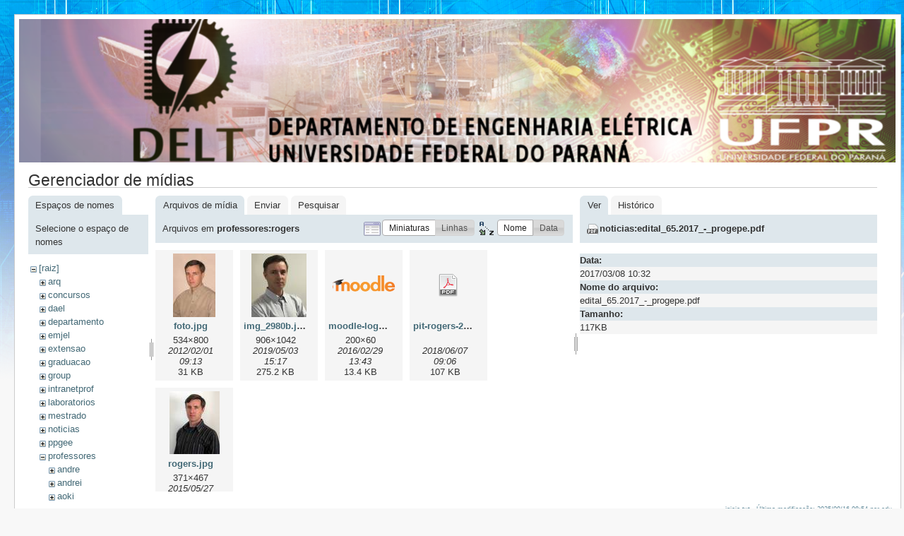

--- FILE ---
content_type: text/html; charset=utf-8
request_url: http://www.eletrica.ufpr.br/p/inicio?ns=professores%3Arogers&tab_files=files&do=media&tab_details=view&image=noticias%3Aedital_65.2017_-_progepe.pdf
body_size: 4022
content:
<!DOCTYPE html PUBLIC "-//W3C//DTD XHTML 1.0 Transitional//EN"
 "http://www.w3.org/TR/xhtml1/DTD/xhtml1-transitional.dtd">
<html xmlns="http://www.w3.org/1999/xhtml" xml:lang="pt-br"
 lang="pt-br" dir="ltr">
<head>
  <meta http-equiv="Content-Type" content="text/html; charset=utf-8" />
  <title>
    inicio    [Engenharia Eletrica - UFPR]
  </title>

  <meta name="generator" content="DokuWiki"/>
<meta name="robots" content="noindex,nofollow"/>
<link rel="search" type="application/opensearchdescription+xml" href="/p/lib/exe/opensearch.php" title="Engenharia Eletrica - UFPR"/>
<link rel="start" href="/p/"/>
<link rel="contents" href="/p/inicio?do=index" title="Índice"/>
<link rel="alternate" type="application/rss+xml" title="Alterações recentes" href="/p/feed.php"/>
<link rel="alternate" type="application/rss+xml" title="Domínio atual" href="/p/feed.php?mode=list&amp;ns="/>
<link rel="alternate" type="text/html" title="HTML simples" href="/p/_export/xhtml/inicio"/>
<link rel="alternate" type="text/plain" title="Marcação wiki" href="/p/_export/raw/inicio"/>
<link rel="stylesheet" type="text/css" href="/p/lib/exe/css.php?t=delt&amp;tseed=f7fa390fccd76104c46e42891034b072"/>
<script type="text/javascript">/*<![CDATA[*/var NS='';var JSINFO = {"id":"inicio","namespace":""};
/*!]]>*/</script>
<script type="text/javascript" charset="utf-8" src="/p/lib/exe/js.php?tseed=f7fa390fccd76104c46e42891034b072"></script>

  <link rel="shortcut icon" href="/p/lib/tpl/delt/images/favicon.ico" />

  
</head>
<body>
<div id="wrapper" class='media'>
  <div class="dokuwiki">

    
    <div class="stylehead">
      <div class="header">
        <div class="pagename">
        <img src="/dokuwiki/lib/tpl/delt/images/toposobre.png" />
          <!--[[]]-->
        </div>
        <div class="logo">
          <a href="/p/inicio"  name="dokuwiki__top" accesskey="h" title="[ALT+H]">Engenharia Eletrica - UFPR</a>        </div>
      </div>
    
       
      <div class="breadcrumbs">
              </div>
      
            </div>

                
    
    
    
              <div class="page">
          <div id="mediamanager__page">
<h1>Gerenciador de mídias</h1>
<div class="panel namespaces">
<h2>Espaços de nomes</h2>
<div class="panelHeader">Selecione o espaço de nomes</div>
<div class="panelContent" id="media__tree">

<ul class="idx">
<li class="media level0 open"><img src="/p/lib/images/minus.gif" alt="−" /><div class="li"><a href="/p/inicio?ns=&amp;tab_files=files&amp;do=media&amp;tab_details=view&amp;image=noticias%3Aedital_65.2017_-_progepe.pdf" class="idx_dir">[raiz]</a></div>
<ul class="idx">
<li class="media level1 closed"><img src="/p/lib/images/plus.gif" alt="+" /><div class="li"><a href="/p/inicio?ns=arq&amp;tab_files=files&amp;do=media&amp;tab_details=view&amp;image=noticias%3Aedital_65.2017_-_progepe.pdf" class="idx_dir">arq</a></div></li>
<li class="media level1 closed"><img src="/p/lib/images/plus.gif" alt="+" /><div class="li"><a href="/p/inicio?ns=concursos&amp;tab_files=files&amp;do=media&amp;tab_details=view&amp;image=noticias%3Aedital_65.2017_-_progepe.pdf" class="idx_dir">concursos</a></div></li>
<li class="media level1 closed"><img src="/p/lib/images/plus.gif" alt="+" /><div class="li"><a href="/p/inicio?ns=dael&amp;tab_files=files&amp;do=media&amp;tab_details=view&amp;image=noticias%3Aedital_65.2017_-_progepe.pdf" class="idx_dir">dael</a></div></li>
<li class="media level1 closed"><img src="/p/lib/images/plus.gif" alt="+" /><div class="li"><a href="/p/inicio?ns=departamento&amp;tab_files=files&amp;do=media&amp;tab_details=view&amp;image=noticias%3Aedital_65.2017_-_progepe.pdf" class="idx_dir">departamento</a></div></li>
<li class="media level1 closed"><img src="/p/lib/images/plus.gif" alt="+" /><div class="li"><a href="/p/inicio?ns=emjel&amp;tab_files=files&amp;do=media&amp;tab_details=view&amp;image=noticias%3Aedital_65.2017_-_progepe.pdf" class="idx_dir">emjel</a></div></li>
<li class="media level1 closed"><img src="/p/lib/images/plus.gif" alt="+" /><div class="li"><a href="/p/inicio?ns=extensao&amp;tab_files=files&amp;do=media&amp;tab_details=view&amp;image=noticias%3Aedital_65.2017_-_progepe.pdf" class="idx_dir">extensao</a></div></li>
<li class="media level1 closed"><img src="/p/lib/images/plus.gif" alt="+" /><div class="li"><a href="/p/inicio?ns=graduacao&amp;tab_files=files&amp;do=media&amp;tab_details=view&amp;image=noticias%3Aedital_65.2017_-_progepe.pdf" class="idx_dir">graduacao</a></div></li>
<li class="media level1 closed"><img src="/p/lib/images/plus.gif" alt="+" /><div class="li"><a href="/p/inicio?ns=group&amp;tab_files=files&amp;do=media&amp;tab_details=view&amp;image=noticias%3Aedital_65.2017_-_progepe.pdf" class="idx_dir">group</a></div></li>
<li class="media level1 closed"><img src="/p/lib/images/plus.gif" alt="+" /><div class="li"><a href="/p/inicio?ns=intranetprof&amp;tab_files=files&amp;do=media&amp;tab_details=view&amp;image=noticias%3Aedital_65.2017_-_progepe.pdf" class="idx_dir">intranetprof</a></div></li>
<li class="media level1 closed"><img src="/p/lib/images/plus.gif" alt="+" /><div class="li"><a href="/p/inicio?ns=laboratorios&amp;tab_files=files&amp;do=media&amp;tab_details=view&amp;image=noticias%3Aedital_65.2017_-_progepe.pdf" class="idx_dir">laboratorios</a></div></li>
<li class="media level1 closed"><img src="/p/lib/images/plus.gif" alt="+" /><div class="li"><a href="/p/inicio?ns=mestrado&amp;tab_files=files&amp;do=media&amp;tab_details=view&amp;image=noticias%3Aedital_65.2017_-_progepe.pdf" class="idx_dir">mestrado</a></div></li>
<li class="media level1 closed"><img src="/p/lib/images/plus.gif" alt="+" /><div class="li"><a href="/p/inicio?ns=noticias&amp;tab_files=files&amp;do=media&amp;tab_details=view&amp;image=noticias%3Aedital_65.2017_-_progepe.pdf" class="idx_dir">noticias</a></div></li>
<li class="media level1 closed"><img src="/p/lib/images/plus.gif" alt="+" /><div class="li"><a href="/p/inicio?ns=ppgee&amp;tab_files=files&amp;do=media&amp;tab_details=view&amp;image=noticias%3Aedital_65.2017_-_progepe.pdf" class="idx_dir">ppgee</a></div></li>
<li class="media level1 open"><img src="/p/lib/images/minus.gif" alt="−" /><div class="li"><a href="/p/inicio?ns=professores&amp;tab_files=files&amp;do=media&amp;tab_details=view&amp;image=noticias%3Aedital_65.2017_-_progepe.pdf" class="idx_dir">professores</a></div>
<ul class="idx">
<li class="media level2 closed"><img src="/p/lib/images/plus.gif" alt="+" /><div class="li"><a href="/p/inicio?ns=professores%3Aandre&amp;tab_files=files&amp;do=media&amp;tab_details=view&amp;image=noticias%3Aedital_65.2017_-_progepe.pdf" class="idx_dir">andre</a></div></li>
<li class="media level2 closed"><img src="/p/lib/images/plus.gif" alt="+" /><div class="li"><a href="/p/inicio?ns=professores%3Aandrei&amp;tab_files=files&amp;do=media&amp;tab_details=view&amp;image=noticias%3Aedital_65.2017_-_progepe.pdf" class="idx_dir">andrei</a></div></li>
<li class="media level2 closed"><img src="/p/lib/images/plus.gif" alt="+" /><div class="li"><a href="/p/inicio?ns=professores%3Aaoki&amp;tab_files=files&amp;do=media&amp;tab_details=view&amp;image=noticias%3Aedital_65.2017_-_progepe.pdf" class="idx_dir">aoki</a></div></li>
<li class="media level2 closed"><img src="/p/lib/images/plus.gif" alt="+" /><div class="li"><a href="/p/inicio?ns=professores%3Acarlosgouvea&amp;tab_files=files&amp;do=media&amp;tab_details=view&amp;image=noticias%3Aedital_65.2017_-_progepe.pdf" class="idx_dir">carlosgouvea</a></div></li>
<li class="media level2 closed"><img src="/p/lib/images/plus.gif" alt="+" /><div class="li"><a href="/p/inicio?ns=professores%3Aclodomiro&amp;tab_files=files&amp;do=media&amp;tab_details=view&amp;image=noticias%3Aedital_65.2017_-_progepe.pdf" class="idx_dir">clodomiro</a></div></li>
<li class="media level2 closed"><img src="/p/lib/images/plus.gif" alt="+" /><div class="li"><a href="/p/inicio?ns=professores%3Adartora&amp;tab_files=files&amp;do=media&amp;tab_details=view&amp;image=noticias%3Aedital_65.2017_-_progepe.pdf" class="idx_dir">dartora</a></div></li>
<li class="media level2 closed"><img src="/p/lib/images/plus.gif" alt="+" /><div class="li"><a href="/p/inicio?ns=professores%3Adavid&amp;tab_files=files&amp;do=media&amp;tab_details=view&amp;image=noticias%3Aedital_65.2017_-_progepe.pdf" class="idx_dir">david</a></div></li>
<li class="media level2 closed"><img src="/p/lib/images/plus.gif" alt="+" /><div class="li"><a href="/p/inicio?ns=professores%3Aedemir&amp;tab_files=files&amp;do=media&amp;tab_details=view&amp;image=noticias%3Aedital_65.2017_-_progepe.pdf" class="idx_dir">edemir</a></div></li>
<li class="media level2 closed"><img src="/p/lib/images/plus.gif" alt="+" /><div class="li"><a href="/p/inicio?ns=professores%3Aeduardo&amp;tab_files=files&amp;do=media&amp;tab_details=view&amp;image=noticias%3Aedital_65.2017_-_progepe.pdf" class="idx_dir">eduardo</a></div></li>
<li class="media level2 closed"><img src="/p/lib/images/plus.gif" alt="+" /><div class="li"><a href="/p/inicio?ns=professores%3Aelinton&amp;tab_files=files&amp;do=media&amp;tab_details=view&amp;image=noticias%3Aedital_65.2017_-_progepe.pdf" class="idx_dir">elinton</a></div></li>
<li class="media level2 closed"><img src="/p/lib/images/plus.gif" alt="+" /><div class="li"><a href="/p/inicio?ns=professores%3Aelizete&amp;tab_files=files&amp;do=media&amp;tab_details=view&amp;image=noticias%3Aedital_65.2017_-_progepe.pdf" class="idx_dir">elizete</a></div></li>
<li class="media level2 closed"><img src="/p/lib/images/plus.gif" alt="+" /><div class="li"><a href="/p/inicio?ns=professores%3Aevelio&amp;tab_files=files&amp;do=media&amp;tab_details=view&amp;image=noticias%3Aedital_65.2017_-_progepe.pdf" class="idx_dir">evelio</a></div></li>
<li class="media level2 closed"><img src="/p/lib/images/plus.gif" alt="+" /><div class="li"><a href="/p/inicio?ns=professores%3Aewaldo&amp;tab_files=files&amp;do=media&amp;tab_details=view&amp;image=noticias%3Aedital_65.2017_-_progepe.pdf" class="idx_dir">ewaldo</a></div></li>
<li class="media level2 closed"><img src="/p/lib/images/plus.gif" alt="+" /><div class="li"><a href="/p/inicio?ns=professores%3Afernando&amp;tab_files=files&amp;do=media&amp;tab_details=view&amp;image=noticias%3Aedital_65.2017_-_progepe.pdf" class="idx_dir">fernando</a></div></li>
<li class="media level2 closed"><img src="/p/lib/images/plus.gif" alt="+" /><div class="li"><a href="/p/inicio?ns=professores%3Agics&amp;tab_files=files&amp;do=media&amp;tab_details=view&amp;image=noticias%3Aedital_65.2017_-_progepe.pdf" class="idx_dir">gics</a></div></li>
<li class="media level2 closed"><img src="/p/lib/images/plus.gif" alt="+" /><div class="li"><a href="/p/inicio?ns=professores%3Agideon&amp;tab_files=files&amp;do=media&amp;tab_details=view&amp;image=noticias%3Aedital_65.2017_-_progepe.pdf" class="idx_dir">gideon</a></div></li>
<li class="media level2 closed"><img src="/p/lib/images/plus.gif" alt="+" /><div class="li"><a href="/p/inicio?ns=professores%3Agiselle&amp;tab_files=files&amp;do=media&amp;tab_details=view&amp;image=noticias%3Aedital_65.2017_-_progepe.pdf" class="idx_dir">giselle</a></div></li>
<li class="media level2 closed"><img src="/p/lib/images/plus.gif" alt="+" /><div class="li"><a href="/p/inicio?ns=professores%3Agustavo&amp;tab_files=files&amp;do=media&amp;tab_details=view&amp;image=noticias%3Aedital_65.2017_-_progepe.pdf" class="idx_dir">gustavo</a></div></li>
<li class="media level2 closed"><img src="/p/lib/images/plus.gif" alt="+" /><div class="li"><a href="/p/inicio?ns=professores%3Ahallage&amp;tab_files=files&amp;do=media&amp;tab_details=view&amp;image=noticias%3Aedital_65.2017_-_progepe.pdf" class="idx_dir">hallage</a></div></li>
<li class="media level2 closed"><img src="/p/lib/images/plus.gif" alt="+" /><div class="li"><a href="/p/inicio?ns=professores%3Ahenri&amp;tab_files=files&amp;do=media&amp;tab_details=view&amp;image=noticias%3Aedital_65.2017_-_progepe.pdf" class="idx_dir">henri</a></div></li>
<li class="media level2 closed"><img src="/p/lib/images/plus.gif" alt="+" /><div class="li"><a href="/p/inicio?ns=professores%3Ahoracio&amp;tab_files=files&amp;do=media&amp;tab_details=view&amp;image=noticias%3Aedital_65.2017_-_progepe.pdf" class="idx_dir">horacio</a></div></li>
<li class="media level2 closed"><img src="/p/lib/images/plus.gif" alt="+" /><div class="li"><a href="/p/inicio?ns=professores%3Aivan&amp;tab_files=files&amp;do=media&amp;tab_details=view&amp;image=noticias%3Aedital_65.2017_-_progepe.pdf" class="idx_dir">ivan</a></div></li>
<li class="media level2 closed"><img src="/p/lib/images/plus.gif" alt="+" /><div class="li"><a href="/p/inicio?ns=professores%3Ajames&amp;tab_files=files&amp;do=media&amp;tab_details=view&amp;image=noticias%3Aedital_65.2017_-_progepe.pdf" class="idx_dir">james</a></div></li>
<li class="media level2 closed"><img src="/p/lib/images/plus.gif" alt="+" /><div class="li"><a href="/p/inicio?ns=professores%3Ajayme&amp;tab_files=files&amp;do=media&amp;tab_details=view&amp;image=noticias%3Aedital_65.2017_-_progepe.pdf" class="idx_dir">jayme</a></div></li>
<li class="media level2 closed"><img src="/p/lib/images/plus.gif" alt="+" /><div class="li"><a href="/p/inicio?ns=professores%3Ajoao_americo&amp;tab_files=files&amp;do=media&amp;tab_details=view&amp;image=noticias%3Aedital_65.2017_-_progepe.pdf" class="idx_dir">joao_americo</a></div></li>
<li class="media level2 closed"><img src="/p/lib/images/plus.gif" alt="+" /><div class="li"><a href="/p/inicio?ns=professores%3Akoerich&amp;tab_files=files&amp;do=media&amp;tab_details=view&amp;image=noticias%3Aedital_65.2017_-_progepe.pdf" class="idx_dir">koerich</a></div></li>
<li class="media level2 closed"><img src="/p/lib/images/plus.gif" alt="+" /><div class="li"><a href="/p/inicio?ns=professores%3Akuiava&amp;tab_files=files&amp;do=media&amp;tab_details=view&amp;image=noticias%3Aedital_65.2017_-_progepe.pdf" class="idx_dir">kuiava</a></div></li>
<li class="media level2 closed"><img src="/p/lib/images/plus.gif" alt="+" /><div class="li"><a href="/p/inicio?ns=professores%3Aleandro&amp;tab_files=files&amp;do=media&amp;tab_details=view&amp;image=noticias%3Aedital_65.2017_-_progepe.pdf" class="idx_dir">leandro</a></div></li>
<li class="media level2 closed"><img src="/p/lib/images/plus.gif" alt="+" /><div class="li"><a href="/p/inicio?ns=professores%3Aleite&amp;tab_files=files&amp;do=media&amp;tab_details=view&amp;image=noticias%3Aedital_65.2017_-_progepe.pdf" class="idx_dir">leite</a></div></li>
<li class="media level2 closed"><img src="/p/lib/images/plus.gif" alt="+" /><div class="li"><a href="/p/inicio?ns=professores%3Alolis&amp;tab_files=files&amp;do=media&amp;tab_details=view&amp;image=noticias%3Aedital_65.2017_-_progepe.pdf" class="idx_dir">lolis</a></div></li>
<li class="media level2 closed"><img src="/p/lib/images/plus.gif" alt="+" /><div class="li"><a href="/p/inicio?ns=professores%3Aluisschuartz&amp;tab_files=files&amp;do=media&amp;tab_details=view&amp;image=noticias%3Aedital_65.2017_-_progepe.pdf" class="idx_dir">luisschuartz</a></div></li>
<li class="media level2 closed"><img src="/p/lib/images/plus.gif" alt="+" /><div class="li"><a href="/p/inicio?ns=professores%3Amariano&amp;tab_files=files&amp;do=media&amp;tab_details=view&amp;image=noticias%3Aedital_65.2017_-_progepe.pdf" class="idx_dir">mariano</a></div></li>
<li class="media level2 closed"><img src="/p/lib/images/plus.gif" alt="+" /><div class="li"><a href="/p/inicio?ns=professores%3Amateus&amp;tab_files=files&amp;do=media&amp;tab_details=view&amp;image=noticias%3Aedital_65.2017_-_progepe.pdf" class="idx_dir">mateus</a></div></li>
<li class="media level2 closed"><img src="/p/lib/images/plus.gif" alt="+" /><div class="li"><a href="/p/inicio?ns=professores%3Apacheco&amp;tab_files=files&amp;do=media&amp;tab_details=view&amp;image=noticias%3Aedital_65.2017_-_progepe.pdf" class="idx_dir">pacheco</a></div></li>
<li class="media level2 closed"><img src="/p/lib/images/plus.gif" alt="+" /><div class="li"><a href="/p/inicio?ns=professores%3Aparente&amp;tab_files=files&amp;do=media&amp;tab_details=view&amp;image=noticias%3Aedital_65.2017_-_progepe.pdf" class="idx_dir">parente</a></div></li>
<li class="media level2 closed"><img src="/p/lib/images/plus.gif" alt="+" /><div class="li"><a href="/p/inicio?ns=professores%3Apastro&amp;tab_files=files&amp;do=media&amp;tab_details=view&amp;image=noticias%3Aedital_65.2017_-_progepe.pdf" class="idx_dir">pastro</a></div></li>
<li class="media level2 closed"><img src="/p/lib/images/plus.gif" alt="+" /><div class="li"><a href="/p/inicio?ns=professores%3Apatricio&amp;tab_files=files&amp;do=media&amp;tab_details=view&amp;image=noticias%3Aedital_65.2017_-_progepe.pdf" class="idx_dir">patricio</a></div></li>
<li class="media level2 closed"><img src="/p/lib/images/plus.gif" alt="+" /><div class="li"><a href="/p/inicio?ns=professores%3Apedroso&amp;tab_files=files&amp;do=media&amp;tab_details=view&amp;image=noticias%3Aedital_65.2017_-_progepe.pdf" class="idx_dir">pedroso</a></div></li>
<li class="media level2 closed"><img src="/p/lib/images/plus.gif" alt="+" /><div class="li"><a href="/p/inicio?ns=professores%3Arambo&amp;tab_files=files&amp;do=media&amp;tab_details=view&amp;image=noticias%3Aedital_65.2017_-_progepe.pdf" class="idx_dir">rambo</a></div></li>
<li class="media level2 open"><img src="/p/lib/images/minus.gif" alt="−" /><div class="li"><a href="/p/inicio?ns=professores%3Arogers&amp;tab_files=files&amp;do=media&amp;tab_details=view&amp;image=noticias%3Aedital_65.2017_-_progepe.pdf" class="idx_dir">rogers</a></div>
<ul class="idx">
<li class="media level3 closed"><img src="/p/lib/images/plus.gif" alt="+" /><div class="li"><a href="/p/inicio?ns=professores%3Arogers%3Aeletronica_aplicada_ii&amp;tab_files=files&amp;do=media&amp;tab_details=view&amp;image=noticias%3Aedital_65.2017_-_progepe.pdf" class="idx_dir">eletronica_aplicada_ii</a></div></li>
<li class="media level3 closed"><img src="/p/lib/images/plus.gif" alt="+" /><div class="li"><a href="/p/inicio?ns=professores%3Arogers%3Ate211&amp;tab_files=files&amp;do=media&amp;tab_details=view&amp;image=noticias%3Aedital_65.2017_-_progepe.pdf" class="idx_dir">te211</a></div></li>
<li class="media level3 closed"><img src="/p/lib/images/plus.gif" alt="+" /><div class="li"><a href="/p/inicio?ns=professores%3Arogers%3Ate214&amp;tab_files=files&amp;do=media&amp;tab_details=view&amp;image=noticias%3Aedital_65.2017_-_progepe.pdf" class="idx_dir">te214</a></div></li>
<li class="media level3 closed"><img src="/p/lib/images/plus.gif" alt="+" /><div class="li"><a href="/p/inicio?ns=professores%3Arogers%3Ate216&amp;tab_files=files&amp;do=media&amp;tab_details=view&amp;image=noticias%3Aedital_65.2017_-_progepe.pdf" class="idx_dir">te216</a></div></li>
<li class="media level3 closed"><img src="/p/lib/images/plus.gif" alt="+" /><div class="li"><a href="/p/inicio?ns=professores%3Arogers%3Ate228&amp;tab_files=files&amp;do=media&amp;tab_details=view&amp;image=noticias%3Aedital_65.2017_-_progepe.pdf" class="idx_dir">te228</a></div></li>
<li class="media level3 closed"><img src="/p/lib/images/plus.gif" alt="+" /><div class="li"><a href="/p/inicio?ns=professores%3Arogers%3Ate233&amp;tab_files=files&amp;do=media&amp;tab_details=view&amp;image=noticias%3Aedital_65.2017_-_progepe.pdf" class="idx_dir">te233</a></div></li>
<li class="media level3 closed"><img src="/p/lib/images/plus.gif" alt="+" /><div class="li"><a href="/p/inicio?ns=professores%3Arogers%3Ate234&amp;tab_files=files&amp;do=media&amp;tab_details=view&amp;image=noticias%3Aedital_65.2017_-_progepe.pdf" class="idx_dir">te234</a></div></li>
<li class="media level3 closed"><img src="/p/lib/images/plus.gif" alt="+" /><div class="li"><a href="/p/inicio?ns=professores%3Arogers%3Ate324&amp;tab_files=files&amp;do=media&amp;tab_details=view&amp;image=noticias%3Aedital_65.2017_-_progepe.pdf" class="idx_dir">te324</a></div></li>
<li class="media level3 closed"><img src="/p/lib/images/plus.gif" alt="+" /><div class="li"><a href="/p/inicio?ns=professores%3Arogers%3Ate341&amp;tab_files=files&amp;do=media&amp;tab_details=view&amp;image=noticias%3Aedital_65.2017_-_progepe.pdf" class="idx_dir">te341</a></div></li>
<li class="media level3 closed"><img src="/p/lib/images/plus.gif" alt="+" /><div class="li"><a href="/p/inicio?ns=professores%3Arogers%3Ate359&amp;tab_files=files&amp;do=media&amp;tab_details=view&amp;image=noticias%3Aedital_65.2017_-_progepe.pdf" class="idx_dir">te359</a></div></li>
</ul>
</li>
<li class="media level2 closed"><img src="/p/lib/images/plus.gif" alt="+" /><div class="li"><a href="/p/inicio?ns=professores%3Asebastiao&amp;tab_files=files&amp;do=media&amp;tab_details=view&amp;image=noticias%3Aedital_65.2017_-_progepe.pdf" class="idx_dir">sebastiao</a></div></li>
<li class="media level2 closed"><img src="/p/lib/images/plus.gif" alt="+" /><div class="li"><a href="/p/inicio?ns=professores%3Athelma&amp;tab_files=files&amp;do=media&amp;tab_details=view&amp;image=noticias%3Aedital_65.2017_-_progepe.pdf" class="idx_dir">thelma</a></div></li>
<li class="media level2 closed"><img src="/p/lib/images/plus.gif" alt="+" /><div class="li"><a href="/p/inicio?ns=professores%3Atibirica&amp;tab_files=files&amp;do=media&amp;tab_details=view&amp;image=noticias%3Aedital_65.2017_-_progepe.pdf" class="idx_dir">tibirica</a></div></li>
<li class="media level2 closed"><img src="/p/lib/images/plus.gif" alt="+" /><div class="li"><a href="/p/inicio?ns=professores%3Avilson&amp;tab_files=files&amp;do=media&amp;tab_details=view&amp;image=noticias%3Aedital_65.2017_-_progepe.pdf" class="idx_dir">vilson</a></div></li>
<li class="media level2 closed"><img src="/p/lib/images/plus.gif" alt="+" /><div class="li"><a href="/p/inicio?ns=professores%3Aviviana&amp;tab_files=files&amp;do=media&amp;tab_details=view&amp;image=noticias%3Aedital_65.2017_-_progepe.pdf" class="idx_dir">viviana</a></div></li>
<li class="media level2 closed"><img src="/p/lib/images/plus.gif" alt="+" /><div class="li"><a href="/p/inicio?ns=professores%3Awaldemiro&amp;tab_files=files&amp;do=media&amp;tab_details=view&amp;image=noticias%3Aedital_65.2017_-_progepe.pdf" class="idx_dir">waldemiro</a></div></li>
<li class="media level2 closed"><img src="/p/lib/images/plus.gif" alt="+" /><div class="li"><a href="/p/inicio?ns=professores%3Awaldomiro&amp;tab_files=files&amp;do=media&amp;tab_details=view&amp;image=noticias%3Aedital_65.2017_-_progepe.pdf" class="idx_dir">waldomiro</a></div></li>
<li class="media level2 closed"><img src="/p/lib/images/plus.gif" alt="+" /><div class="li"><a href="/p/inicio?ns=professores%3Awilson&amp;tab_files=files&amp;do=media&amp;tab_details=view&amp;image=noticias%3Aedital_65.2017_-_progepe.pdf" class="idx_dir">wilson</a></div></li>
<li class="media level2 closed"><img src="/p/lib/images/plus.gif" alt="+" /><div class="li"><a href="/p/inicio?ns=professores%3Azimmer&amp;tab_files=files&amp;do=media&amp;tab_details=view&amp;image=noticias%3Aedital_65.2017_-_progepe.pdf" class="idx_dir">zimmer</a></div></li>
</ul>
</li>
<li class="media level1 closed"><img src="/p/lib/images/plus.gif" alt="+" /><div class="li"><a href="/p/inicio?ns=user&amp;tab_files=files&amp;do=media&amp;tab_details=view&amp;image=noticias%3Aedital_65.2017_-_progepe.pdf" class="idx_dir">user</a></div></li>
<li class="media level1 closed"><img src="/p/lib/images/plus.gif" alt="+" /><div class="li"><a href="/p/inicio?ns=wiki&amp;tab_files=files&amp;do=media&amp;tab_details=view&amp;image=noticias%3Aedital_65.2017_-_progepe.pdf" class="idx_dir">wiki</a></div></li>
</ul></li>
</ul>
</div>
</div>
<div class="panel filelist">
<h2 class="a11y">Arquivos de mídia</h2>
<ul class="tabs">
<li><strong>Arquivos de mídia</strong></li>
<li><a href="/p/inicio?tab_files=upload&amp;do=media&amp;tab_details=view&amp;image=noticias%3Aedital_65.2017_-_progepe.pdf&amp;ns=professores%3Arogers">Enviar</a></li>
<li><a href="/p/inicio?tab_files=search&amp;do=media&amp;tab_details=view&amp;image=noticias%3Aedital_65.2017_-_progepe.pdf&amp;ns=professores%3Arogers">Pesquisar</a></li>
</ul>
<div class="panelHeader">
<h3>Arquivos em <strong>professores:rogers</strong></h3>
<form class="options" method="get" action="/p/inicio" accept-charset="utf-8"><div class="no">
<input type="hidden" name="do" value="media" /><input type="hidden" name="tab_files" value="files" /><input type="hidden" name="tab_details" value="view" /><input type="hidden" name="image" value="noticias:edital_65.2017_-_progepe.pdf" /><input type="hidden" name="ns" value="professores:rogers" /><ul>
<li class="listType"><label class="thumbs" for="listType__thumbs"><input type="radio" id="listType__thumbs" name="list_dwmedia" value="thumbs" checked="checked" /> <span>Miniaturas</span></label>
<label class="rows" for="listType__rows"><input type="radio" id="listType__rows" name="list_dwmedia" value="rows" /> <span>Linhas</span></label>
</li>
<li class="sortBy"><label class="name" for="sortBy__name"><input type="radio" id="sortBy__name" name="sort_dwmedia" value="name" checked="checked" /> <span>Nome</span></label>
<label class="date" for="sortBy__date"><input type="radio" id="sortBy__date" name="sort_dwmedia" value="date" /> <span>Data</span></label>
</li>
<li><input type="submit" value="Aplicar" class="button" />
</li>
</ul>
</div></form>
</div>
<div class="panelContent">
<ul class="thumbs"><li><dl title="professores:rogers:foto.jpg">
<dt><a id="l_:professores:rogers:foto.jpg" class="image thumb" href="/p/inicio?image=professores%3Arogers%3Afoto.jpg&amp;ns=professores%3Arogers&amp;tab_details=view&amp;do=media&amp;tab_files=files"><img src="/p/_media/professores:rogers:foto.jpg?w=60&amp;h=90&amp;t=1328098419&amp;tok=eba0b4" alt="professores:rogers:foto.jpg" /></a></dt>
<dd class="name"><a href="/p/inicio?image=professores%3Arogers%3Afoto.jpg&amp;ns=professores%3Arogers&amp;tab_details=view&amp;do=media&amp;tab_files=files" id="h_:professores:rogers:foto.jpg">foto.jpg</a></dd>
<dd class="size">534&#215;800</dd>
<dd class="date">2012/02/01 09:13</dd>
<dd class="filesize">31 KB</dd>
</dl></li>
<li><dl title="professores:rogers:img_2980b.jpg">
<dt><a id="l_:professores:rogers:img_2980b.jpg" class="image thumb" href="/p/inicio?image=professores%3Arogers%3Aimg_2980b.jpg&amp;ns=professores%3Arogers&amp;tab_details=view&amp;do=media&amp;tab_files=files"><img src="/p/_media/professores:rogers:img_2980b.jpg?w=78&amp;h=90&amp;t=1556907441&amp;tok=abbf01" alt="professores:rogers:img_2980b.jpg" /></a></dt>
<dd class="name"><a href="/p/inicio?image=professores%3Arogers%3Aimg_2980b.jpg&amp;ns=professores%3Arogers&amp;tab_details=view&amp;do=media&amp;tab_files=files" id="h_:professores:rogers:img_2980b.jpg">img_2980b.jpg</a></dd>
<dd class="size">906&#215;1042</dd>
<dd class="date">2019/05/03 15:17</dd>
<dd class="filesize">275.2 KB</dd>
</dl></li>
<li><dl title="professores:rogers:moodle-logo.png">
<dt><a id="l_:professores:rogers:moodle-logo.png" class="image thumb" href="/p/inicio?image=professores%3Arogers%3Amoodle-logo.png&amp;ns=professores%3Arogers&amp;tab_details=view&amp;do=media&amp;tab_files=files"><img src="/p/_media/professores:rogers:moodle-logo.png?w=90&amp;h=27&amp;t=1456764207&amp;tok=744564" alt="professores:rogers:moodle-logo.png" /></a></dt>
<dd class="name"><a href="/p/inicio?image=professores%3Arogers%3Amoodle-logo.png&amp;ns=professores%3Arogers&amp;tab_details=view&amp;do=media&amp;tab_files=files" id="h_:professores:rogers:moodle-logo.png">moodle-logo.png</a></dd>
<dd class="size">200&#215;60</dd>
<dd class="date">2016/02/29 13:43</dd>
<dd class="filesize">13.4 KB</dd>
</dl></li>
<li><dl title="professores:rogers:pit-rogers-2018.pdf">
<dt><a id="d_:professores:rogers:pit-rogers-2018.pdf" class="image" title="professores:rogers:pit-rogers-2018.pdf" href="/p/inicio?image=professores%3Arogers%3Apit-rogers-2018.pdf&amp;ns=professores%3Arogers&amp;tab_details=view&amp;do=media&amp;tab_files=files"><img src="/p/lib/images/fileicons/32x32/pdf.png" alt="professores:rogers:pit-rogers-2018.pdf" class="icon" /></a></dt>
<dd class="name"><a href="/p/inicio?image=professores%3Arogers%3Apit-rogers-2018.pdf&amp;ns=professores%3Arogers&amp;tab_details=view&amp;do=media&amp;tab_files=files" id="h_:professores:rogers:pit-rogers-2018.pdf">pit-rogers-2018.pdf</a></dd>
<dd class="size">&#160;</dd>
<dd class="date">2018/06/07 09:06</dd>
<dd class="filesize">107 KB</dd>
</dl></li>
<li><dl title="professores:rogers:rogers.jpg">
<dt><a id="l_:professores:rogers:rogers.jpg" class="image thumb" href="/p/inicio?image=professores%3Arogers%3Arogers.jpg&amp;ns=professores%3Arogers&amp;tab_details=view&amp;do=media&amp;tab_files=files"><img src="/p/_media/professores:rogers:rogers.jpg?w=71&amp;h=90&amp;t=1432753460&amp;tok=c45e21" alt="professores:rogers:rogers.jpg" /></a></dt>
<dd class="name"><a href="/p/inicio?image=professores%3Arogers%3Arogers.jpg&amp;ns=professores%3Arogers&amp;tab_details=view&amp;do=media&amp;tab_files=files" id="h_:professores:rogers:rogers.jpg">rogers.jpg</a></dd>
<dd class="size">371&#215;467</dd>
<dd class="date">2015/05/27 16:04</dd>
<dd class="filesize">16 KB</dd>
</dl></li>
</ul>
</div>
</div>
<div class="panel file">
<h2 class="a11y">Arquivo</h2>
<ul class="tabs">
<li><strong>Ver</strong></li>
<li><a href="/p/inicio?tab_details=history&amp;do=media&amp;tab_files=files&amp;image=noticias%3Aedital_65.2017_-_progepe.pdf&amp;ns=professores%3Arogers">Histórico</a></li>
</ul>
<div class="panelHeader"><h3><strong><a href="/p/_media/noticias:edital_65.2017_-_progepe.pdf" class="select mediafile mf_pdf" title="Ver o arquivo original">noticias:edital_65.2017_-_progepe.pdf</a></strong></h3></div>
<div class="panelContent">
<ul class="actions">
</ul>
<dl>
<dt>Data:</dt><dd>2017/03/08 10:32</dd>
<dt>Nome do arquivo:</dt><dd>edital_65.2017_-_progepe.pdf</dd>
<dt>Tamanho:</dt><dd>117KB</dd>
</dl>
</div>
</div>
</div>

 
        </div> 
      
    
      <div class="stylefoot">
        <div class="meta">
          <div class="user">
                    </div>
          <div class="doc">
          <bdi>inicio.txt</bdi> · Última modificação: 2025/09/16 08:54 por <bdi>edu</bdi>          </div>
        </div>
      </div>

    <div class="clearer"></div>

    
            
    <div align="center" class="footerinc">
  <div class="license"><a href="http://creativecommons.org/licenses/by-sa/3.0/" rel="license" target="_blank"><img src="/p/lib/images/license/button/cc-by-sa.png" alt="CC Attribution-Share Alike 3.0 Unported" /></a></div>
  <a target="_blank" href="http://www.chimeric.de" title="www.chimeric.de"><img src="/p/lib/tpl/delt/images/button-chimeric-de.png" width="80" height="15" alt="www.chimeric.de" border="0" /></a>

  <a target="_blank" href="http://jigsaw.w3.org/css-validator/check/referer" title="Valid CSS"><img src="/p/lib/tpl/delt/images/button-css.png" width="80" height="15" alt="Valid CSS" border="0" /></a>

  <a target="_blank" href="http://wiki.splitbrain.org/wiki:dokuwiki" title="Driven by DokuWiki"><img src="/p/lib/tpl/delt/images/button-dw.png" width="80" height="15" alt="Driven by DokuWiki" border="0" /></a>

  <a target="_blank" href="http://www.firefox-browser.de" title="do yourself a favour and use a real browser - get firefox"><img src="/p/lib/tpl/delt/images/button-firefox.png" width="80" height="15" alt="do yourself a favour and use a real browser - get firefox!!" border="0" /></a>
  
  <a target="_blank" href="/p/feed.php" title="Recent changes RSS feed"><img src="/p/lib/tpl/delt/images/button-rss.png" width="80" height="15" alt="Recent changes RSS feed" border="0" /></a>

  <a target="_blank" href="http://validator.w3.org/check/referer" title="Valid XHTML 1.0"><img src="/p/lib/tpl/delt/images/button-xhtml.png" width="80" height="15" alt="Valid XHTML 1.0" border="0" /></a>
</div>


<!-- Google tag (gtag.js) -->
<script async src="https://www.googletagmanager.com/gtag/js?id=G-MW0HLLGLZZ"></script>
<script>
  window.dataLayer = window.dataLayer || [];
  function gtag(){dataLayer.push(arguments);}
  gtag('js', new Date());

  gtag('config', 'G-MW0HLLGLZZ');
</script>

  </div>
</div>

<div class="no"><img src="/p/lib/exe/indexer.php?id=inicio&amp;1768606587" width="2" height="1" alt="" /></div>
</body>
</html>
